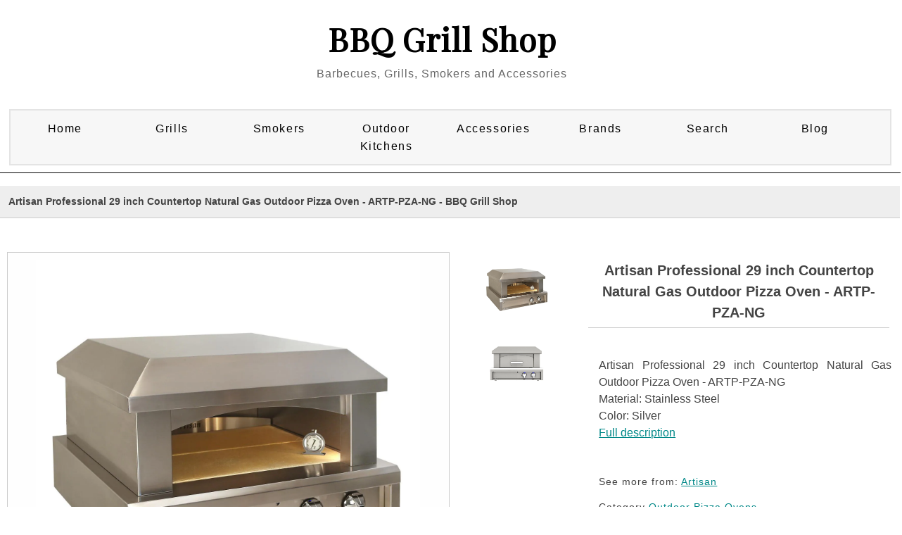

--- FILE ---
content_type: text/html; charset=UTF-8
request_url: https://www.bbqgrillshops.com/proddetail.php?prod=Artisan++Professional+29+inch+Countertop+Natural+Gas+Outdoor+Pizza+Oven+-+ARTP-PZA-NG
body_size: 16974
content:


<!DOCTYPE html PUBLIC "-//W3C//DTD XHTML 1.0 Transitional//EN" "http://www.w3.org/TR/xhtml1/DTD/xhtml1-transitional.dtd">
<html xmlns="http://www.w3.org/1999/xhtml" lang="en">


<head>
<title>Artisan  Professional 29 inch Countertop Natural Gas Outdoor Pizza Oven - ARTP-PZA-NG | BBQ Grill Shop, Top Barbecue Brands</title>
<META NAME="keywords" CONTENT="Artisan  Professional 29 inch Countertop Natural Gas Outdoor Pizza Oven - ARTP-PZA-NG BBQ Grill Shop, Shop for BBQs, Barbecue, Barbeque, BBQ Accessories, BBQ Tools, Smokers, BBQ Grills">
<META NAME="description" CONTENT="Shop for  Artisan  Professional 29 inch Countertop Natural Gas Outdoor Pizza Oven - ARTP-PZA-NG Top Barbecue brands at BBQ Grill Shop BBQ Grill Shop">
<META NAME="abstract" CONTENT="Artisan  Professional 29 inch Countertop Natural Gas Outdoor Pizza Oven - ARTP-PZA-NG High Quality BBQs, Grills, Smokers and Barbecue Accessories | BBQ Grill Shop">

<META NAME="author" CONTENT="BBQGrillShops.com">
<META NAME="distribution" CONTENT="Global">
<META HTTP-EQUIV="Expires" CONTENT="Tue, 01 Jun 2010 17:36:26 GMT">
<META NAME="revisit-after" CONTENT="3 days">
<META NAME="copyright" CONTENT="copyright BBQGrillShops.com - 2020 all rights reserved">
<META NAME="robots" CONTENT="FOLLOW,INDEX">
<meta name="fo-verify" content="a67c1494-bc8f-45f1-af50-7842e36a9e3a" />

<!-- Start Facebook object code -->
<meta property="og:title" content="Artisan  Professional 29 inch Countertop Natural Gas Outdoor Pizza Oven - ARTP-PZA-NG | BBQ Grill Shop, Top Barbecue Brands" />
<meta property="og:type" content="website" />
<meta property="og:url" content="http://www.bbqgrillshops.com/proddetail.php?prod=Artisan++Professional+29+inch+Countertop+Natural+Gas+Outdoor+Pizza+Oven+-+ARTP-PZA-NG" />
<meta property="og:image" content="https://cdn.shocho.co/sc-image/6/9/0/7/6907ab784b34df080bb8ae011e6b0c2a.jpg" />
<!-- End Facebook code -->
<meta http-equiv="Content-Type" content="text/html; charset=utf-8" />
<meta name="viewport" content="width=device-width, maximum-scale=1.0, minimum-scale=1.0, initial-scale=1" />

<script src="https://ajax.googleapis.com/ajax/libs/jquery/3.4.1/jquery.min.js"></script>
<link rel="stylesheet" href="css/style.css" type="text/css" />
<link rel="stylesheet" href="css/nav_styles.css" type="text/css"/>

<link rel="stylesheet" href="css/responsivemobilemenu.css" type="text/css"/>
<script type="text/javascript" src="js/responsivemobilemenu.js"></script>
<link href="https://fonts.googleapis.com/css?family=Playfair+Display&display=swap" rel="stylesheet">

<!-- START Social Media -->
<script type='text/javascript' src='https://platform-api.sharethis.com/js/sharethis.js#property=5eab32ebcb28e900124f0797&product=inline-share-buttons' async='async'></script>
<!-- END Social Media -->

	<!-- **** Start -favicon includes ******* -->
	<link rel="apple-touch-icon" sizes="57x57" href="/apple-icon-57x57.png">
	<link rel="apple-touch-icon" sizes="60x60" href="/apple-icon-60x60.png">
	<link rel="apple-touch-icon" sizes="72x72" href="/apple-icon-72x72.png">
	<link rel="apple-touch-icon" sizes="76x76" href="/apple-icon-76x76.png">
	<link rel="apple-touch-icon" sizes="114x114" href="/apple-icon-114x114.png">
	<link rel="apple-touch-icon" sizes="120x120" href="/apple-icon-120x120.png">
	<link rel="apple-touch-icon" sizes="144x144" href="/apple-icon-144x144.png">
	<link rel="apple-touch-icon" sizes="152x152" href="/apple-icon-152x152.png">
	<link rel="apple-touch-icon" sizes="180x180" href="/apple-icon-180x180.png">
	<link rel="icon" type="image/png" sizes="192x192"  href="/android-icon-192x192.png">
	<link rel="icon" type="image/png" sizes="32x32" href="/favicon-32x32.png">
	<link rel="icon" type="image/png" sizes="96x96" href="/favicon-96x96.png">
	<link rel="icon" type="image/png" sizes="16x16" href="/favicon-16x16.png">
	<link rel="manifest" href="/manifest.json">
	<meta name="msapplication-TileColor" content="#ffffff">
	<meta name="msapplication-TileImage" content="/ms-icon-144x144.png">
	<meta name="theme-color" content="#ffffff">
	<!-- **** End - favicon includes ******* -->
	<meta name="yandex-verification" content="af6bb8145dd5a085" />
	<meta name="msvalidate.01" content="4EB450660C7D20093ED9BF4A43C66FF2" />


<script type="text/javascript">
    (function(c,l,a,r,i,t,y){
        c[a]=c[a]||function(){(c[a].q=c[a].q||[]).push(arguments)};
        t=l.createElement(r);t.async=1;t.src="https://www.clarity.ms/tag/"+i;
        y=l.getElementsByTagName(r)[0];y.parentNode.insertBefore(t,y);
    })(window, document, "clarity", "script", "56v5dnv8ey");
</script>

<!-- BEGIN ExactMetrics v5.3.9 Universal Analytics - https://exactmetrics.com/ -->
<script>
(function(i,s,o,g,r,a,m){i['GoogleAnalyticsObject']=r;i[r]=i[r]||function(){
	(i[r].q=i[r].q||[]).push(arguments)},i[r].l=1*new Date();a=s.createElement(o),
	m=s.getElementsByTagName(o)[0];a.async=1;a.src=g;m.parentNode.insertBefore(a,m)
})(window,document,'script','https://www.google-analytics.com/analytics.js','ga');
  ga('create', 'UA-24260506-3', 'auto');
  ga('send', 'pageview');
</script>
<!-- END ExactMetrics Universal Analytics -->

<SCRIPT language="JavaScript">
<!--
function write_it(status_text)
{
window.status=status_text;
}

-->
</script>



</head>

<body>
<div class="main_contain">

<header>
	<div class="header">
	<div class="header_top clearfix">
		<div class="container_16">
			<div class="grid_16">
				<ul>
				<li><a href="clientlogin.php">SIGN IN</a></li>
				<li><a href="clientlogin.php">MY ACCOUNT</a></li>
				<li class="last"> <a href="cart.php"> MY BAG</a></li>
				</ul>
				<div class="clear"></div>
			</div>
		</div>
	</div>

	<div class="clear"></div>

	<div class="header_bottom">





		<div class="container_16">
			<div class="header_bottom_top">
				<ul>
				<li><a href="#">Tracking</a></li>
 				<li><a href="#">Affiliates</a></li>
 				<li class="last"><a href="#">Status</a></li>
 				</ul>
 				<div class="clear"></div>
			</div>


			<div class="header_middle">
				<div class="container_16">
			<!--	<div class="grid_1 balnk">&nbsp; </div>-->
						<div class="grid_16 logo">
							<p class="site-title"><a href="http://www.BBQGrillShops.com">BBQ Grill Shop</a></p>
							<p class="site-description">Barbecues, Grills, Smokers and Accessories</p>

                        </div>
						<div class="clear"></div>
<!--					<div class="grid_4">
							<div class="search_main">
			                <form method="post" action="search.php">
			    				<input type="hidden" name="posted" value="1"/>
			            		<input type="hidden" name="nobox" value="true"/>
								<input type="text" class="input_text" onblur="if(this.value==''){this.value='Search';}" onfocus="if(this.value=='Search'){this.value='';}" value="Search" id="s" name="stext" >
			 					<input name="" type="submit" class="go">
			 				</form>
							</div>
-->
						</div>


				</div>
				<div class="clear"></div>
				<div class="grid_16 nav_menu">

				</div>

				<div class="grid_16 cssmenu">

					
<!-- Main nav bar -->
	<div id='cssmenu'>
		<nav>
		<label for="drop" class="ect-mn-toggle"><div class="hamburger"></div><div class="hamburger"></div><div class="hamburger"></div></label>
		<input type="checkbox" id="drop" />
  		<ul class="menu">
   			<li class="dd"><a href="index.php">Home</a></li>


    		<li>
      			<!-- First Tier Drop Down -->
      			<label for="drop-1" class="ect-mn-toggle">Grills</label>
      			<a href="#">Grills</a>
      			<input type="checkbox" id="drop-1"/>
      			<ul>
				<li class="dd title">Gas Barbecues</li>
				<li class="dd"><a href="search.php?lm=s&stext=Gas+Grills">Free Standing Gas Grills</a></li>
				<li class="dd"><a href="search.php?lm=p&stext=Built-In+Gas+Grills">Built-In Gas Grills</a></li>
				<li class="dd"><a href="search.php?lm=p&stext=Portable+Gas+Grills">Portable Gas Grills</a></li>
				<li class="dd"><a href="search.php?stext=Post+Gas+Grills">Post and Patio Mount Grills</a></li>
				<li class="dd title">Charcoal Barbecues</li>
				<li class="dd"><a href="search.php?lm=p&stext=Charcoal+Grills">Freestanding Charcoal Grills</a></li>
				<li class="dd"><a href="search.php?lm=p&stext=Built-In+Charcoal+Grills">Built-In Charcoal Grills</a></li>
				<li class="dd"><a href="search.php?stext=Portable+Charcoal+Grills">Portable Charcoal Grills</a></li>
				<li class="dd title">Pellet Barbecues</li>
				<li class="dd"><a href="search.php?lm=s&stext=Pellet+Grills+and+Wood+Pellet+Smokers">Freestanding Pellet Grills</a></li>
				<li class="dd"><a href="search.php?lm=p&stext=Built-In+Pellet+Grills">Built-In Pellet Grills</a></li>
				<li class="dd"><a href="search.php?stext=Portable+Pellet+Grills">Portable Pellet Grills</a></li>
				<li class="dd title">Specialty Barbecues</li>
				<li class="dd"><a href="search.php?lm=s&stext=Kamado+Grills">Kamado Grills</a></li>
				<li class="dd"><a href="search.php?stext=Kamado+Grills">Kamado Grill Accessories</a></li>
      				<li class="dd"><a href="search.php?stext=Flat+Top+Grills+and Griddles">Flat Top Grills and Griddles</a></li>
      				<li class="dd"><a href="search.php?lm=c&stext=Outdoor+Pizza+Ovens">Pizza Ovens</a></li>
      			</ul>
    		</li>

    		<li>
      			<!-- First Tier Drop Down -->
      			<label for="drop-2" class="ect-mn-toggle">Smokers</label>
      			<a href="#">Smokers</a>
      			<input type="checkbox" id="drop-2"/>
      			<ul>
				<li class="dd"><a href="search.php?lm=p&stext=Charcoal+Smokers">Charcoal Smokers</a></li>
				<li class="dd"><a href="search.php?lm=s&stext=Pellet+Grills+and+Wood+Pellet+Smokers">Wood Pellet Smokers</a></li>
				<li class="dd"><a href="search.php?lm=p&stext=Pellet+Smokers">Vertical Pellet Smokers</a></li>
				<li class="dd"><a href="search.php?lm=p&stext=Propane+and+Natural+Gas+Smokers">Gas Smokers</a></li>
				<li class="dd"><a href="search.php?lm=p&stext=Electric+Smokers">Electric Smokers</a></li>
				<li class="dd title">Smoker Supplies</li>
				<li class="dd"><a href="search.php?stext=Smoker+Boxes">Smoker Boxes</a></li>
				<li class="dd"><a href="search.php?stext=Wood+Chips+and+Chunks">Wood Chips & Chunks</a></li>
				<li class="dd"><a href="search.php?lm=p&stext=Wood+Pellets+for+Smoking+and+Grilling">Smoking Pellets</a></li>

				<li class="dd"><a href="search.php?lm=p&stext=Smoker+Covers">Smoker Covers</a></li>
      			</ul>
    		</li>

    		<li>
      			<!-- First Tier Drop Down -->
      			<label for="drop-3" class="ect-mn-toggle">Outdoor Kitchens</label>
      			<a href="#">Outdoor Kitchens</a>
      			<input type="checkbox" id="drop-3"/>
      			<ul>
				<li class="dd"><a href="search.php?lm=s&stext=Outdoor+Kitchen+Equipment+Packages">Outdoor Kitchen Packages</a></li>
				<li class="dd"><a href="search.php?lm=p&stext=Outdoor+Kitchen+Kits">BBQ Islands and Kitchen Kits</a></li>

				<li class="dd"><a href="search.php?lm=p&stext=Built-In+Gas+Grills">Built-In Gas Grills</a></li>
				<li class="dd"><a href="search.php?lm=p&stext=Built-In+Charcoal+Grills">Built-In Charcoal Grills</a></li>
				<li class="dd"><a href="search.php?lm=p&stext=Built-In+Pellet+Grills">Built-In Pellet Grills</a></li>
				<li class="dd"><a href="search.php?lm=p&stext=Built-In+Pizza+Ovens">Built-In Pizza Ovens</a></li>

				<li class="dd"><a href="search.php?lm=p&stext=Insulated+Grill+Jackets">Insulated Grill Jackets</a></li>

				<li class="dd"><a href="search.php?lm=s&stext=Side+Burners+for+Grills+and+Outdoor+Kitchens">Side Burners</a></li>
				<li class="dd"><a href="search.php?stext=Built-In+Flat+Top+Grills+and+Griddles">Flat Top Grills and Griddles</a></li>
				<li class="dd"><a href="search.php?stext=Outdoor+Kitchen+Propane+Tank+Bins">Propane Tank Bins</a></li>

				<li class="dd"><a href="search.php?lm=s&stext=Outdoor+Kitchen+Cabinets+and+Storage">Cabinets and Storage</a></li>
				<li class="dd"><a href="search.php?lm=p&stext=Unfinished+Modular+BBQ+Island+Cabinets">Unfinished Modular Island Cabinets</a></li>

				<li class="dd"><a href="search.php?lm=p&stext=Outdoor+Warming+Drawers">Outdoor Warming Drawers</a></li>
				<li class="dd"><a href="search.php?lm=p&stext=Outdoor+Vent+Hoods%3A+Grill+and+Range+Hoods">Outdoor Vent Hoods</a></li>

				<li class="dd"><a href="search.php?lm=p&stext=Outdoor+Sink+Station+and+Bar+Sink+Accessories">Sink Station and Bar</a></li>
				<li class="dd"><a href="search.php?stext=Outdoor+Kitchen+Faucets">Sink and Faucets</a></li>
				<li class="dd"><a href="search.php?lm=p&stext=Outdoor+Wet+Bar+Centers">Wet Bar Centers</a></li>
				<li class="dd"><a href="search.php?lm=p&stext=Outdoor Kitchen+Ice+Bins+and+Coolers">Ice Bins and Coolers</a></li>
				<li class="dd"><a href="search.php?lm=s&stext=Outdoor+Refrigeration">Outdoor Refrigeration</a></li>
				<li class="dd"><a href="search.php?lm=p&stext=Outdoor+Ice+Makers+and+Ice+Machines">Outdoor Ice Makers</a></li>
				<li class="dd"><a href="search.php?lm=p&stext=Outdoor+Wine+Coolers">Outdoor Wine Coolers</a></li>
				<li class="dd"><a href="search.php?lm=p&stext=Outdoor+Kegerators+and+Beverage+Dispensers">Outdoor Kegerators</a></li>

				<li class="dd"><a href="search.php?lm=p&stext=Bottle+Openers">Bottle Openers</a></li>
				<li class="dd"><a href="search.php?lm=p&stext=Outdoor+Blenders">Outdoor Blenders</a></li>
				<li class="dd"><a href="search.php?lm=p&stext=Outdoor+Kitchen+Paper+Towel+Bins">Paper Towel Bins</a></li>
				<li class="dd"><a href="search.php?lm=p&stext=Outdoor+Kitchen+Spice+Racks">Spice Racks</a></li>
				<li class="dd"><a href="search.php?lm=p&stext=Outdoor+Kitchen+Trash+and+Recycling+Bins">Trash and Recycling Bins</a></li>
				
				<li class="dd"><a href="search.php?lm=p&stext=BBQ+Grill+Carts%3A+Outdoor+Grill+and+Smoker+Carts">Grill Carts, Stands and Bases</a></li>

				<li class="dd"><a href="search.php?lm=c&stext=Outdoor+Kitchens">All Products</a></li>
      			</ul>
    		</li>

    		<li>
      			<!-- First Tier Drop Down -->
      			<label for="drop-4" class="ect-mn-toggle">Accessories</label>
      			<a href="#">Accessories</a>
      			<input type="checkbox" id="drop-4"/>
      			<ul>
				<li class="dd"><a href="search.php?lm=s&stext=BBQ+Grill+Tools+and+Utensils">BBQ Tools and Utensils</a></li>
				<li class="dd"><a href="search.php?stext=Grill+Cleaning">Grill Cleaning</a></li>
				<li class="dd"><a href="search.php?lm=s&stext=Outdoor+Cookware">Outdoor Cookware</a></li>
				<li class="dd"><a href="search.php?lm=p&stext=Grill+Racks">Grill Racks</a></li>
				<li class="dd"><a href="search.php?lm=p&stext=Grill+Rotisseries">Grill Rotisseries</a></li>
				<li class="dd"><a href="search.php?lm=p&stext=Poultry+Roasters">Poultry Roasters</a></li>

				<li class="dd"><a href="search.php?lm=s&stext=Pizza+Accessories">Pizza Accessories</a></li>
				<li class="dd"><a href="search.php?lm=p&stext=Outdoor+Fryers">Outdoor Fryers</a></li>


				<li class="dd"><a href="search.php?lm=s&stext=BBQ+Knives+and+Cutlery">Knives and Cutlery</a></li>
				<li class="dd"><a href="search.php?lm=p&stext=BBQ+Cutting+Boards+and+Chopping+Blocks">Cutting Boards / Blocks</a></li>

				<li class="dd"><a href="search.php?stext=Outdoor+BBQ+Aprons+and+Grilling+Gloves">BBQ Gloves & Aprons</a></li>

				<li class="dd"><a href="search.php?lm=p&stext=Infrared+Burners+and+Searing+Kits">Infrared Burners</a></li>
				<li class="dd"><a href="search.php?lm=s&stext=Grill+Thermometers">Grill Thermometers</a></li>
				<li class="dd"><a href="search.php?lm=p&stext=BBQ+Grill+Lights">BBQ Grill Lights</a></li>

				<li class="dd"><a href="search.php?lm=p&stext=Sauces,+Rubs+and+Seasonings">Sauces & Rubs</a></li>
				<li class="dd"><a href="search.php?stext=Injector">Injectors and Marinators</a></li>
				<li class="dd"><a href="search.php?lm=p&stext=BBQ+and+Grilling+Prep+Gadgets+and+Tools">Prep Gadgets</a></li>


				<li class="dd"><a href="search.php?lm=p&stext=Grill+and+Smoker+Covers">BBQ and Grill Covers</a></li>
				<li class="dd"><a href="search.php?stext=Lump+Charcoal">Lump Charcoal</a></li>
				<li class="dd"><a href="search.php?stext=Smoking+Chips">Smoking Chips</a></li>
				<li class="dd"><a href="search.php?stext=BBQ+and+Smoking+Pellets">BBQ and Smoking Pellets</a></li>
				<li class="dd"><a href="search.php?stext=BBQ+Wood+Planks">BBQ Wood Planks</a></li>
				<li class="dd"><a href="search.php?lm=p&stext=Charcoal Starters and Grill Lighters">Charcoal Starters</a></li>

      			</ul>
    		</li>
    		
			<li class="dd"><a href="Barbecue-Brand-List.php">Brands</a></li>
			<li class="dd"><a href="search.php">Search</a></li>
      		<li class="dd"><a href="/blog">Blog</a></li>


    <!--<li><a href="search.php">Search</a></li>-->
    <!--<li><a href="about.php">About</a></li>-->
  </ul>
</nav>

  </div>

<!-- Main nav bar end -->


				</div>




 			<div class="clear"></div>
		</div>
	</div>


</div>
</div>

	<div class="grid_16 nav_menu">

	</div>


</div>
</header>
<section>

<div class="clear"></div>

<div class="container_16 inner_main_sec">


   	<!--<div class="grid_12 left_side_bar_full">-->
   		<div class="clear"></div>

		<input type="hidden" id="hiddencurr" value="$0.00" /><div id="opaquediv" style="display:none;position:fixed;width:100%;height:100%;background-color:rgba(140,140,150,0.5);top:0px;left:0px;text-align:center;z-index:10000;"></div><script type="text/javascript">
/* <![CDATA[ */
var globallistname='';
function subformid(tid,listid,listname){
	if(document.getElementById('ectform'+tid).listid)document.getElementById('ectform'+tid).listid.value=listid;
	globallistname=listname;
ajaxaddcart(tid);	return false;
}
var globalquickbuyid='';
function displayquickbuy(qbid){
	var quid;
	globalquickbuyid=qbid;
	document.getElementById('qbopaque'+qbid).style.display='';
	if(quid=document.getElementById('wqb'+qbid+'quant'))quid.name='quant';
	if(quid=document.getElementById('w'+qbid+'quant'))quid.name='';
	return false;
}
function closequickbuy(qbid){
	var quid;
	if(quid=document.getElementById('wqb'+qbid+'quant'))quid.name='';
	if(quid=document.getElementById('w'+qbid+'quant'))quid.name='quant';
	document.getElementById('qbopaque'+qbid).style.display='none';
	globalquickbuyid='';
	return false
}
function ajaxaddcartcb(){
	if(ajaxobj.readyState==4){
		var pparam,pname,pprice,pimage,optname,optvalue,retvals=ajaxobj.responseText.split('&');
		try{pimage=decodeURIComponent(retvals[6])}catch(err){pimage='ERROR'}
		var schtml='<div style="padding:3px;float:left;text-align:left" class="scart sccheckout"><input type="button" value="Checkout" class="sccheckout" onclick="document.location=(((ECTbh=document.getElementsByTagName(\'base\')).length>0?ECTbh[0].href+\'/\':\'\')+\'cart.php\').replace(/([^:]\\/)\\/+/g,\'$1\')" /></div><div style="padding:3px;float:right;text-align:right" class="scart scclose"><a href="#" onclick="document.getElementById(\'opaquediv\').style.display=\'none\';return false"><img src="images/close.gif" style="border:0" alt="Close Window" /></a></div>' +
		'<div class="scart scprodsadded">'+(globallistname!=''?' '+globallistname:'The following items have been added to your order.')+'</div>';
		if(retvals[0]!='') schtml+='<div style="padding:3px;text-align:center;background-color:#FFCFBF;border:1px solid #8C0000;clear:both" class="scart scnostock">The following product isn\'t currently available in our store: "'+decodeURIComponent(retvals[0])+'"</div>';
		schtml+='<div style="float:left">'+ // Image and products container
		'<div style="padding:3px;float:left;width:160px" class="scart scimage"><img class="scimage" src="'+pimage+'" alt="" style="max-width:150px" /></div>' +
		'<div style="padding:3px;float:left" class="scart scproducts">'; // start outer div for products
		var baseind=7;
		for(var index=0;index<retvals[3];index++){
			try{pname=decodeURIComponent(retvals[baseind+1])}catch(err){pname='ERROR'}
			try{pprice=decodeURIComponent(retvals[baseind+3])}catch(err){pprice='ERROR'}
			schtml+='<div style="padding:3px;float:left;clear:left" class="scart scproduct"><div style="padding:3px;text-align:left" class="scart scprodname"> '+retvals[baseind+2]+' '+pname+' has been added</div>';
			var prhtml='<div style="padding:3px;text-align:left;clear:left;background:#f1f1f1;border-top:1px dotted #567CBB;font-weight:bold;color:#666" class="scart scprice">'+pprice+'</div>';
			var numoptions=retvals[baseind+5];
			baseind+=6;
			if(numoptions>0){
				schtml+='<div style="float:left;max-width:400px'+(numoptions>10?';height:200px;overflow-y:scroll':'')+'" class="scart scoptions">';
				for(var index2=0;index2<numoptions;index2++){
					try{optname=decodeURIComponent(retvals[baseind++])}catch(err){optname='ERROR'}
					try{optvalue=decodeURIComponent(retvals[baseind++])}catch(err){optvalue='ERROR'}
					schtml+='<div style="padding:3px;float:left;clear:left;margin-left:10px" class="scart scoption"><div style="padding:3px;float:left" class="scart optname">- '+optname+':</div><div style="padding:3px;float:left" class="scart optvalue">'+optvalue+'</div></div>';
				}
				schtml+='</div>';
			}
			schtml+=prhtml+'</div>';
		}
		schtml+='</div>'+ // end outer div for products
		'</div>'+ // end image and products container
		'<div style="clear:both">';
		try{pprice=decodeURIComponent(retvals[5])}catch(err){pprice='ERROR'}
		if(retvals[1]==1) schtml+='<div style="padding:3px;text-align:center;background-color:#FFCFBF;border:1px solid #8C0000" class="scart scnostock">STOCK WARNING: Low stock on selected item, please click &quot;Edit Order&quot; to accept stock level.</div>';
		if(retvals[2]==1) schtml+='<div style="padding:3px;text-align:center;background-color:#FFCFBF;border:1px solid #8C0000" class="scart scbackorder">Item not currently in stock but placed on back order - select &quot;Edit Order&quot; to modify purchase.</div>';
		schtml+='<div style="padding:3px;text-align:right" class="scart sccartitems">Cart contents:'+retvals[4]+' item(s)</div>' +
		'<div style="padding:3px;text-align:right;background:#f1f1f1;border-top:1px dotted #567CBB;font-weight:bold;color:#666" class="scart sccarttotal"><span style="color:#8C0000;display:none" id="sccartdscnt" class="scart sccartdscnt">(Discounts:<span id="sccartdscamnt" class="sccartdscamnt"></span>) / </span>Cart total:'+pprice+'</div>' +
		'<div style="padding:3px;text-align:right" class="scart sclinks"><a class="ectlink scclink" href="#" onclick="document.getElementById(\'opaquediv\').style.display=\'none\';return false">Continue Shopping</a> | <a class="ectlink scclink" href="cart.php" onclick="document.getElementById(\'opaquediv\').style.display=\'none\';return true">Edit Order</a></div>' +
		'</div>';
		document.getElementById('scdiv').innerHTML=schtml;
		if(document.getElementsByClassName){
			var ectMCpm=document.getElementsByClassName('ectMCquant');
			for(var index=0;index<ectMCpm.length;index++)ectMCpm[index].innerHTML=retvals[4];
			ectMCpm=document.getElementsByClassName('ectMCship');
			for(var index=0;index<ectMCpm.length;index++)ectMCpm[index].innerHTML='<a href="cart.php">click here</a>';
			ectMCpm=document.getElementsByClassName('ectMCtot');
			for(var index=0;index<ectMCpm.length;index++)ectMCpm[index].innerHTML=pprice;
			if(retvals.length>baseind){
				try{pparam=decodeURIComponent(retvals[baseind++])}catch(err){pparam='-'}
				if(ectMCpm=document.getElementById('sccarttax'))ectMCpm.innerHTML=pparam;
				try{pparam=decodeURIComponent(retvals[baseind++])}catch(err){pparam='-'}
				var ectMCpm=document.getElementsByClassName('mcMCdsct');
				for(var index=0;index<ectMCpm.length;index++)ectMCpm[index].innerHTML=pparam;
				document.getElementById('sccartdscamnt').innerHTML=pparam;
				try{pparam=decodeURIComponent(retvals[baseind++])}catch(err){pparam='-'}
				var ectMCpm=document.getElementsByClassName('ecHidDsc');
				for(var index=0;index<ectMCpm.length;index++)ectMCpm[index].style.display=(pparam=='0'?'none':'');
				document.getElementById('sccartdscnt').style.display=(pparam=='0'?'none':'');
				try{pparam=decodeURIComponent(retvals[baseind++])}catch(err){pparam='-'}
				var ectMCpm=document.getElementsByClassName('mcLNitems');
				for(var index=0;index<ectMCpm.length;index++)ectMCpm[index].innerHTML=pparam;
			}
		}
	}
}
function ajaxaddcart(frmid){
	var elem=document.getElementById('ectform'+frmid).elements;
	var str='';
	var postdata='ajaxadd=true';
	eval('var isvalidfm=formvalidator'+frmid+'(document.getElementById(\'ectform'+frmid+'\'))');
	if(isvalidfm){
		for(var ecti=0; ecti<elem.length; ecti++){
			if(elem[ecti].style.display=='none'){
			}else if(elem[ecti].type=='select-one'){
				if(elem[ecti].value!='')postdata+='&'+elem[ecti].name+'='+elem[ecti].value;
			}else if(elem[ecti].type=='text'||elem[ecti].type=='textarea'||elem[ecti].type=='hidden'){
				if(elem[ecti].value!='')postdata+='&'+elem[ecti].name+'='+encodeURIComponent(elem[ecti].value);
			}else if(elem[ecti].type=='radio'||elem[ecti].type=='checkbox'){
				if(elem[ecti].checked)postdata+='&'+elem[ecti].name+'='+elem[ecti].value;
			}
		}
		if(document.getElementById('qbopaque'+frmid))closequickbuy(frmid);
		ajaxobj=window.XMLHttpRequest?new XMLHttpRequest():new ActiveXObject("MSXML2.XMLHTTP");
		ajaxobj.onreadystatechange=ajaxaddcartcb;
		ajaxobj.open("POST","vsadmin/shipservice.php?action=addtocart",true);
		ajaxobj.setRequestHeader("Content-type","application/x-www-form-urlencoded");
		ajaxobj.send(postdata);
		document.getElementById('opaquediv').innerHTML='<div id="scdiv" class="scart scwrap"><img src="images/preloader.gif" alt="" style="margin:40px" /></div>';
		document.getElementById('opaquediv').style.display='';
	}
}
var op=[]; // Option Price Difference
var aIM=[],aIML=[]; // Option Alternate Image
var dOP=[]; // Dependant Options
var dIM=[]; // Default Image
var pIM=[],pIML=[]; // Product Image
var pIX=[]; // Product Image Index
var ot=[]; // Option Text
var pp=[]; // Product Price
var pi=[]; // Alternate Product Image
var or=[]; // Option Alt Id
var cp=[]; // Current Price
var oos=[]; // Option Out of Stock Id
var rid=[]; // Resulting product Id
var otid=[]; // Original product Id
var opttype=[];
var optperc=[];
var optmaxc=[];
var optacpc=[];
var fid=[];
var baseid='';var isW3=(document.getElementById&&true);
var tax=0;
function dummyfunc(){};
function pricechecker(cnt,i){
if(i!=''&&i in op&&!isNaN(op[i]))return(op[i]);return(0);} // Safari
function regchecker(cnt,i){
if(i!='')return(or[i]);return('');}
function enterValue(x){
alert("Please enter a value where indicated.");
x.focus();return(false);}
function invalidChars(x){
alert("The following characters are invalid:" + x);
return(false);}
function enterDigits(x){alert("Please enter only digits in this field.");x.focus();return(false);}
function enterMultValue(){alert("Please enter a quantity for at least one option.");return(false);}
function chooseOption(x){
alert("Please choose from the available product options.");
x.focus();return(false);}
function dataLimit(x,numchars){
alert("Please enter a maximum of 255 chars in the field indicated.".replace(255,numchars));
x.focus();return(false);}
var hiddencurr='';
function addCommas(ns,decs,thos){
ns=ns.toString().replace(/\./,decs);
if((dpos=ns.indexOf(decs))<0)dpos=ns.length;
dpos-=3;
while(dpos>0){
	ns=ns.substr(0,dpos)+thos+ns.substr(dpos);
	dpos-=3;
}
return(ns);
}
function formatprice(i, currcode, currformat){
if(hiddencurr=='')hiddencurr=document.getElementById('hiddencurr').value;var pTemplate=hiddencurr;
if(currcode!='') pTemplate=' 0.00' + (currcode!=' '?'<strong>'+currcode+'<\/strong>':'');if(currcode==" JPY")i=Math.round(i).toString();else if(i==Math.round(i))i=i.toString()+".00";
else if(i*10.0==Math.round(i*10.0))i=i.toString()+"0";
else if(i*100.0==Math.round(i*100.0))i=i.toString();
i=addCommas(i,'',',');if(currcode!="")pTemplate=currformat.toString().replace(/%s/,i.toString());else pTemplate=pTemplate.toString().replace(/\d[,.]*\d*/,i.toString());return(pTemplate);}
function openEFWindow(id,askq){
efrdiv=document.createElement('div');
efrdiv.setAttribute('id','efrdiv');
efrdiv.style.zIndex=1000;
efrdiv.style.position='fixed';
efrdiv.style.width='100%';
efrdiv.style.height='100%';
efrdiv.style.top='0px';
efrdiv.style.left='0px';
efrdiv.style.backgroundColor='rgba(140,140,150,0.5)';
document.body.appendChild(efrdiv);
ajaxobj=window.XMLHttpRequest?new XMLHttpRequest():new ActiveXObject("MSXML2.XMLHTTP");
ajaxobj.open("GET", 'emailfriend.php?lang=en&'+(askq?'askq=1&':'')+'id='+id, false);
ajaxobj.send(null);
efrdiv.innerHTML=ajaxobj.responseText;
}
var emfrecaptchaok=false;
var emfrecaptcharesponse='';
function updateoptimage(theitem,themenu,opttype){
var imageitemsrc='',mzitem,theopt,theid,imageitem,imlist,imlistl,fn=window['updateprice'+theitem];
dependantopts(theitem);
fn();
if(opttype==1){
	theopt=document.getElementsByName('optn'+theitem+'x'+themenu)
	for(var i=0; i<theopt.length; i++)
		if(theopt[i].checked)theid=theopt[i].value;
}else{
	theopt=document.getElementById('optn'+theitem+'x'+themenu)
	theid=theopt.options[theopt.selectedIndex].value;
}
	if(imageitem=document.getElementById((globalquickbuyid!==''?'qb':'prod')+"image"+theitem)){
		if(aIM[theid]){
			if(typeof(imageitem.src)!='unknown')imageitem.src=vsdecimg(aIM[theid]);
		}
	}
}
function vsdecimg(timg){
	return decodeURIComponent(timg.replace("|","prodimages/").replace("<",".gif").replace(">",".jpg").replace("?",".png"));
}
function updateprodimage(theitem,isnext){
var imlist=pIM[theitem].split('*');
if(isnext) pIX[theitem]++; else pIX[theitem]--;
if(pIX[theitem]<0) pIX[theitem]=imlist.length-2;
if(pIX[theitem]>imlist.length-2) pIX[theitem]=0;
if(document.getElementById("prodimage"+theitem))document.getElementById("prodimage"+theitem).src=vsdecimg(imlist[pIX[theitem]]);
document.getElementById("extraimcnt"+theitem).innerHTML=pIX[theitem]+1;
return false;
}
function sz(szid,szprice,szimage){
	pp[szid]=szprice;
	if(szimage!='')pi[szid]=szimage;
}
function gfid(tid){
	if(tid in fid)
		return(fid[tid]);
	fid[tid]=document.getElementById(tid);
	return(fid[tid]);
}
function applyreg(arid,arreg){
	if(arreg&&arreg!=''){
		arreg=arreg.replace('%s', arid);
		if(arreg.indexOf(' ')>0){
			var ida=arreg.split(' ', 2);
			arid=arid.replace(ida[0], ida[1]);
		}else
			arid=arreg;
	}
	return(arid);
}
function getaltid(theid,optns,prodnum,optnum,optitem,numoptions){
	var thereg='';
	for(var index=0; index<numoptions; index++){
		if(Math.abs(opttype[index])==4){
			thereg=or[optitem];
		}else if(Math.abs(opttype[index])==2){
			if(optnum==index)
				thereg=or[optns.options[optitem].value];
			else{
				var opt=gfid("optn"+prodnum+"x"+index);
				if(!opt.disabled)thereg=or[opt.options[opt.selectedIndex].value];
			}
		}else if(Math.abs(opttype[index])==1){
			opt=document.getElementsByName("optn"+prodnum+"x"+index);
			if(optnum==index){
				thereg=or[opt[optitem].value];
			}else{
				for(var y=0;y<opt.length;y++)
					if(opt[y].checked&&!opt[y].disabled) thereg=or[opt[y].value];
			}
		}else
			continue;
		theid=applyreg(theid,thereg);
	}
	return(theid);
}
function getnonaltpricediff(optns,prodnum,optnum,optitem,numoptions,theoptprice){
	var nonaltdiff=0;
	for(index=0; index<numoptions; index++){
		var optid='';
		if(Math.abs(opttype[index])==4){
			optid=optitem;
		}else if(Math.abs(opttype[index])==2){
			if(optnum==index)
				optid=optns.options[optitem].value;
			else{
				var opt=gfid("optn"+prodnum+"x"+index);
				if(opt.style.display=='none')continue;
				optid=opt.options[opt.selectedIndex].value;
			}
		}else if(Math.abs(opttype[index])==1){
			var opt=document.getElementsByName("optn"+prodnum+"x"+index);
			if(optnum==index)
				optid=opt[optitem].value;
			else{
				for(var y=0;y<opt.length;y++){ if(opt[y].checked&&opt[y].style.display!='none')optid=opt[y].value; }
			}
		}else
			continue;
		if(!or[optid]&&optid in op&&!isNaN(op[optid]))//isNaN for Safari Bug
			if(optperc[index])nonaltdiff+=(op[optid]*theoptprice)/100.0;else nonaltdiff+=op[optid];
	}
	return(nonaltdiff);
}
function updateprice(numoptions,prodnum,prodprice,origid,thetax,stkbyopts,taxexmpt,backorder){
	baseid=origid;
	if(!isW3) return;
	oos[prodnum]='';
	var origprice=prodprice;
	var hasmultioption=false,canresolve=true,allbutlastselected=true;
	for(cnt=0; cnt<numoptions; cnt++){
		if(Math.abs(opttype[cnt])==2){
			optns=gfid("optn"+prodnum+"x"+cnt);
			if(!optns.disabled) baseid=applyreg(baseid,regchecker(prodnum,optns.options[optns.selectedIndex].value));
			if(optns.options[optns.selectedIndex].value==''&&cnt<numoptions-1)allbutlastselected=false;
		}else if(Math.abs(opttype[cnt])==1){
			optns=document.getElementsByName("optn"+prodnum+"x"+cnt);
			var hasonechecked=false;
			for(var i=0;i<optns.length;i++){ if(optns[i].checked&&!optns[i].disabled){hasonechecked=true;baseid=applyreg(baseid,regchecker(prodnum,optns[i].value));}}
			if(!hasonechecked&&cnt<numoptions-1)allbutlastselected=false;
		}
		if(baseid in pp)prodprice=pp[baseid];
	}
	var baseprice=prodprice;
	for(cnt=0; cnt<numoptions; cnt++){
		if(Math.abs(opttype[cnt])==2){
			optns=gfid("optn"+prodnum+"x"+cnt);
			if(optns.disabled)continue;
			if(optperc[cnt])
				prodprice+=((baseprice*pricechecker(prodnum,optns.options[optns.selectedIndex].value))/100.0);
			else
				prodprice+=pricechecker(prodnum,optns.options[optns.selectedIndex].value);
		}else if(Math.abs(opttype[cnt])==1){
			optns=document.getElementsByName("optn"+prodnum+"x"+cnt);
			if(optperc[cnt])
				for(var i=0;i<optns.length;i++){ if(optns[i].checked&&optns[i].style.display!='none') prodprice+=((baseprice*pricechecker(prodnum,optns[i].value))/100.0); }
			else
				for(var i=0;i<optns.length;i++){ if(optns[i].checked&&optns[i].style.display!='none') prodprice+=pricechecker(prodnum,optns[i].value); }
		}
	}
	var totalprice=prodprice;
	var prodtax=0;
	for(cnt=0; cnt<numoptions; cnt++){
		if(Math.abs(opttype[cnt])==2){
			var optns=gfid("optn"+prodnum+"x"+cnt);
			for(var i=0;i<optns.length;i++){
				if(optns.options[i].value!=''){
					theid=origid;
					optns.options[i].text=ot[optns.options[i].value];
					theid=getaltid(theid,optns,prodnum,cnt,i,numoptions);
					theoptprice=(theid in pp?pp[theid]:origprice);
					if(pi[theid]&&pi[theid]!=''&&or[optns.options[i].value]){aIM[optns.options[i].value]=pi[theid].split('*')[0];if(pi[theid].split('*')[1])aIML[optns.options[i].value]=pi[theid].split('*')[1];}					canresolve=(!or[optns.options[i].value]||theid in pp)?true:false;
					var staticpricediff=getnonaltpricediff(optns,prodnum,cnt,i,numoptions,theoptprice);
					theoptpricediff=(theoptprice+staticpricediff)-totalprice;
if(Math.round(theoptpricediff*100)!=0)optns.options[i].text+=' ('+(theoptpricediff>0?'+':'-')+formatprice(Math.abs(Math.round((theoptpricediff)*100)/100.0), '', '')+')';if(true)optns.options[i].className='';else optns.options[i].className='oostock';					if(allbutlastselected&&cnt==numoptions-1&&!canresolve)optns.options[i].className='oostock';
				}
			}
		}else if(Math.abs(opttype[cnt])==1){
			optns=document.getElementsByName("optn"+prodnum+"x"+cnt);
			for(var i=0;i<optns.length;i++){
				theid=origid;
				optn=gfid("optn"+prodnum+"x"+cnt+"y"+i);
				optn.innerHTML=ot[optns[i].value];
				theid=getaltid(theid,optns,prodnum,cnt,i,numoptions);
				theoptprice=(theid in pp?pp[theid]:origprice);
				if(pi[theid]&&pi[theid]!=''&&or[optns[i].value]){aIM[optns[i].value]=pi[theid].split('*')[0];if(pi[theid].split('*')[1])aIML[optns[i].value]=pi[theid].split('*')[1];}				canresolve=(!or[optns[i].value]||theid in pp)?true:false;
				var staticpricediff=getnonaltpricediff(optns,prodnum,cnt,i,numoptions,theoptprice);
				theoptpricediff=(theoptprice+staticpricediff)-totalprice;
if(Math.round(theoptpricediff*100)!=0)optn.innerHTML+=' ('+(theoptpricediff>0?'+':'-')+formatprice(Math.abs(Math.round((theoptpricediff)*100)/100.0), '', '')+')';if(true)optn.className='';else optn.className='oostock';				if(allbutlastselected&&cnt==numoptions-1&&!canresolve)optn.className='oostock';
			}
		}else if(Math.abs(opttype[cnt])==4){
			var tstr="optm"+prodnum+"x"+cnt+"y";
			var tlen=tstr.length;
			var optns=document.getElementsByTagName("input");
			hasmultioption=true;
			for(var i=0;i<optns.length;i++){
				if(optns[i].id.substr(0,tlen)==tstr){
					theid=origid;
					var oid=optns[i].name.substr(4);
					var optn=optns[i]
					var optnt=gfid(optns[i].id.replace(/optm/,"optx"));
					optnt.innerHTML='&nbsp;- '+ot[oid];
					theid=getaltid(theid,optns,prodnum,cnt,oid,numoptions);
					theoptprice=(theid in pp?pp[theid]:origprice);				var staticpricediff=getnonaltpricediff(optns,prodnum,cnt,oid,numoptions,theoptprice);
				theoptpricediff=(theoptprice+staticpricediff)-totalprice;
if(Math.round(theoptpricediff*100)!=0)optnt.innerHTML+=' ('+(theoptpricediff>0?'+':'-')+formatprice(Math.abs(Math.round((theoptpricediff)*100)/100.0), '', '')+')';				}
			}
		}
	}
	if(hasmultioption)oos[prodnum]='';
	if((!cp[prodnum]||cp[prodnum]==0)&&prodprice==0)return;
	cp[prodnum]=prodprice;
var qbprefix;for(var qbind=0;qbind<=1;qbind++){qbprefix=qbind==0?'':'qb';if(document.getElementById(qbprefix+'taxmsg'+prodnum))document.getElementById(qbprefix+'taxmsg'+prodnum).style.display='';if(document.getElementById(qbprefix+'pricediv'+prodnum))document.getElementById(qbprefix+'pricediv'+prodnum).innerHTML=formatprice(Math.round((prodprice)*100.0)/100.0, '', '');
}}
function dependantopts(frmnum){
	var objid,thisdep,depopt='',grpid,alldeps=[];
	var allformelms=document.getElementById('ectform'+frmnum).elements;
	for (var iallelems=0; iallelems<allformelms.length; iallelems++){
		objid=allformelms[iallelems];
		thisdep='';
		if(objid.type=='select-one'){
			thisdep=dOP[objid[objid.selectedIndex].value];
		}else if(objid.type=='checkbox'||objid.type=='radio'){
			if(objid.checked)thisdep=dOP[objid.value];
		}
		if(thisdep)alldeps=alldeps.concat(thisdep);
	}
	for(var iallelems=0;iallelems<allformelms.length;iallelems++){
		objid=allformelms[iallelems];
		if(grpid=parseInt(objid.getAttribute("data-optgroup"))){
			if(objid.getAttribute("data-isdep")){
				var isdisabled=(alldeps.indexOf(grpid)<0);
				var haschanged=isdisabled!=objid.disabled;
				objid.disabled=isdisabled;
				objid.style.display=isdisabled?'none':'';
				if(objid.parentNode.tagName=='TD'){
					if(objid.parentNode.parentNode.tagName=='TR')objid.parentNode.parentNode.style.display=isdisabled?'none ':'';
				}else if(objid.parentNode.tagName=='DIV'){
					var parentid=objid.parentNode.id;
					if(parentid.substr(0,4)=='divb'&&document.getElementById(parentid.replace('divb','diva')))document.getElementById(parentid.replace('divb','diva')).style.display=isdisabled?'none':'';
					objid.parentNode.style.display=isdisabled?'none':'';
				}
				if(haschanged){if(objid.onchange)objid.onchange();else if(objid.onclick)objid.onclick();}
			}
		}
	}
}
var globBakOrdChk;
function ectvalidate(theForm,numoptions,prodnum,stkbyopts,backorder){
	globBakOrdChk=false,oneoutofstock=false;
	for(cnt=0; cnt<numoptions; cnt++){
		if(Math.abs(opttype[cnt])==4){
			var intreg=/^(\d*)$/;var inputs=theForm.getElementsByTagName('input');var tt='';
			for(var i=0;i<inputs.length;i++){if(inputs[i].type=='text'&&inputs[i].id.substr(0,4)=='optm'){if(! inputs[i].value.match(intreg))return(enterDigits(inputs[i]));tt+=inputs[i].value;}}if(tt=='')return(enterMultValue());
		}else if(Math.abs(opttype[cnt])==3||Math.abs(opttype[cnt])==5){
			var voptn=eval('theForm.voptn'+cnt);
			if(voptn.style.display=='none')continue;
			if(optacpc[cnt].length>0){try{var re=new RegExp("["+optacpc[cnt]+"]","g");}catch(err){alert(err.message);}if(voptn.value.replace(re,"")!='')return(invalidChars(voptn.value.replace(re,""))); }
			if((opttype[cnt]==3||opttype[cnt]==5)&&voptn.value=='')return(enterValue(voptn));
			if(voptn.value.length>(optmaxc[cnt]>0?optmaxc[cnt]:1024))return(dataLimit(voptn,optmaxc[cnt]>0?optmaxc[cnt]:1024));
		}else if(Math.abs(opttype[cnt])==2){
			optn=document.getElementById("optn"+prodnum+"x"+cnt);
			if(optn.style.display=='none')continue;
			if(opttype[cnt]==2){ if(optn.selectedIndex==0)return(chooseOption(eval('theForm.optn'+cnt))); }
			if(stkbyopts&&optn.options[optn.selectedIndex].value!=''){ if(!checkStock(optn,optn.options[optn.selectedIndex].value,backorder))return(false); }
		}else if(Math.abs(opttype[cnt])==1){
			havefound='';optns=document.getElementsByName('optn'+prodnum+'x'+cnt);
			if(optns[0].style.display=='none')continue;
			if(opttype[cnt]==1){ for(var i=0; i<optns.length; i++) if(optns[i].checked)havefound=optns[i].value;if(havefound=='')return(chooseOption(optns[0])); }
			if(stkbyopts){ if(havefound!=''){if(!checkStock(optns[0],havefound,backorder))return(false);} }
		}
	}
if(oos[prodnum]&&oos[prodnum]!=''&&!backorder){alert("I'm sorry, that particular option is currently out of stock");document.getElementById(oos[prodnum]).focus();return(false);}
return (true);
}
function quantup(tobjid,qud){
	tobj=document.getElementById('w'+tobjid+'quant');
	if(isNaN(parseInt(tobj.value)))tobj.value=1;else if(qud==1)tobj.value=parseInt(tobj.value)+1;else tobj.value=Math.max(1,parseInt(tobj.value)-1);
	if(document.getElementById('qnt'+tobjid+'x'))document.getElementById('qnt'+tobjid+'x').value=tobj.value;
}/* ]]> */
</script><script type="text/javascript">
/* <![CDATA[ */
function showgiantimage(imgname){
document.getElementById('giantimgspan').style.display='';
document.getElementById('mainbodyspan').style.display='none';
document.getElementById('prodimage999').src=imgname;
}
function hidegiantimage(){
document.getElementById('giantimgspan').style.display='none';
document.getElementById('mainbodyspan').style.display='';
return(false);
}
/* ]]> */
</script>
<div id="giantimgspan" style="width:98%;text-align:center;display:none">
	<div><span class="giantimgname detailname">Artisan  Professional 29 inch Countertop Natural Gas Outdoor Pizza Oven - ARTP-PZA-NG </span> <span class="giantimgback">(<a class="ectlink" href="/proddetail.php?prod=Artisan++Professional+29+inch+Countertop+Natural+Gas+Outdoor+Pizza+Oven+-+ARTP-PZA-NG" onclick="return hidegiantimage();" >Back to product</a>)</span></div>
	<div class="giantimg" style="margin:0 auto;display:inline-block">
		<div style="text-align:center"><img id="prodimage999" class="giantimage prodimage" src="" alt="Artisan  Professional 29 inch Countertop Natural Gas Outdoor Pizza Oven - ARTP-PZA-NG"  style="margin:0px;" /></div>
	</div>
</div>
<div id="mainbodyspan" class="proddetail"><form method="post" name="tForm0" id="ectform0" action="cart.php" onsubmit="return formvalidator0(this)" style="margin:0px;padding:0px;"><div class="prodnavigation detailprodnavigation">Artisan  Professional 29 inch Countertop Natural Gas Outdoor Pizza Oven - ARTP-PZA-NG - BBQ Grill Shop</div><div class="checkoutbutton detailcheckoutbutton">&nbsp;</div><div class="detailimage">			<script language="javascript">
			function prodimageselector(theitem,pnum){
			var imlist=pIM[theitem].split('\|');
			pIX[theitem]=pnum-1;
			if(pIX[theitem]<0) pIX[theitem]=imlist.length-2;
			if(pIX[theitem]>imlist.length-2) pIX[theitem]=0;
			document.getElementById("prodimage"+theitem).src=imlist[pIX[theitem]];
			document.getElementById("extraimcnt"+theitem).innerHTML=pIX[theitem]+1;
			return false;
			}
			</script>
			<div class="imgselector">
			<img border="0" src="https://cdn.shocho.co/sc-image/6/9/0/7/6907ab784b34df080bb8ae011e6b0c2a.jpg" onMouseOver="document.prodimage0.src='https://cdn.shocho.co/sc-image/6/9/0/7/6907ab784b34df080bb8ae011e6b0c2a.jpg';" style="vertical-align:middle;margin:5px;" /><img border="0" src="https://cdn.shocho.co/sc-image/a/3/1/2/a31254a4563560772681d6ca62b973ec.jpg" onMouseOver="document.prodimage0.src='https://cdn.shocho.co/sc-image/a/3/1/2/a31254a4563560772681d6ca62b973ec.jpg';" style="vertical-align:middle;margin:5px;" /></div><div class="prodimage detailimage"><a class="pr_name" href="https://bbqguys.sjv.io/c/59490/982706/12853?prodsku=3092390&u=https%3A%2F%2Fwww.bbqguys.com%2Fartisan%2Fprofessional-29-inch-countertop-natural-gas-outdoor-pizza-oven-artp-pza-ng&intsrc=CATF_7610" onMouseover="write_it('Artisan  Professional 29 inch Countertop Natural Gas Outdoor Pizza Oven - ARTP-PZA-NG - BBQ Guys Outdoor BBQs and Grills');return true;" onMouseout="write_it('');return true;" target="_blank" rel="nofollow"><img id="prodimage0"  name="prodimage0" class="detailimage" src="https://cdn.shocho.co/sc-image/6/9/0/7/6907ab784b34df080bb8ae011e6b0c2a.jpg" alt="Artisan  Professional 29 inch Countertop Natural Gas Outdoor Pizza Oven - ARTP-PZA-NG" /></a></div></div><div class="detail_right_column"><div class="detailname"><h1 >Artisan  Professional 29 inch Countertop Natural Gas Outdoor Pizza Oven - ARTP-PZA-NG</h1></div><div class="detaildescription" itemprop="description">Artisan  Professional 29 inch Countertop Natural Gas Outdoor Pizza Oven - ARTP-PZA-NG<br>Material: Stainless Steel<br>Color: Silver<br><a href="#features">Full description</a></div><div class="detaildescription_custom">See more from: 				<a class="" href="Barbecue-Brands.php?pg=1&nobox=false&lm=b&stext=Artisan">Artisan</a>
		<br>Category 			<a class="" href="search.php?pg=1&nobox=false&lm=c&stext=Outdoor+Pizza+Ovens">Outdoor Pizza Ovens</a>
		<br>Subcategory 			<a class="" href="search.php?pg=1&nobox=false&lm=s&stext=Countertop+Pizza+Ovens">Countertop Pizza Ovens</a>
		<br /><strong>Similar Searches</strong><br>			<a class="" href="search.php?pg=1&nobox=false&lm=m&stext=Artisan+Outdoor+Pizza+Ovens">Artisan Outdoor Pizza Ovens</a>
		<br>			<a class="" href="search.php?pg=1&nobox=false&lm=n&stext=Artisan+Countertop+Pizza+Ovens">Artisan Countertop Pizza Ovens</a>
		<br>			<a class="" href="search.php?pg=1&nobox=false&lm=o&stext=Silver+Countertop+Pizza+Ovens">Silver Countertop Pizza Ovens</a>
		<br>			<a class="" href="search.php?pg=1&nobox=false&lm=p&stext=Countertop+Pizza+Ovens">Countertop Pizza Ovens</a>

		</div><br>
<div class="reviews">
<h3>Product Reviews</h3>
None submitted</div><div class="detaillistprice"><span style="color:#999999;font-weight:bold">List Price: <span style="text-decoration:line-through">$5,175.00</span></span></div><div class="detailprice"><strong></strong> <span class="price" id="pricediv0" content="5175.00">$5,175.00</span> </div>&nbsp;<div class="addtocart detailaddtocart"><script type="text/javascript">/* <![CDATA[ */	function gobuyproduct(){ location.href='https://bbqguys.sjv.io/c/59490/982706/12853?prodsku=3092390&u=https%3A%2F%2Fwww.bbqguys.com%2Fartisan%2Fprofessional-29-inch-countertop-natural-gas-outdoor-pizza-oven-artp-pza-ng&intsrc=CATF_7610';	return true;} /* ]]> */	</script><input type="button" value="*** Go BUY Now ***" class="buybutton detailbuybutton" alt=" - BBQ Guys Outdoor BBQs and Grills" onclick="gobuyproduct();"></div><div class="socialbuttons">					<br><br>
					<span class='st_facebook_large' displayText=''></span>
					<span class='st_pinterest_large' displayText=''></span>
					<span class='st_twitter_large' displayText=''></span>
					<span class='st_googleplus_large' displayText=''></span>
					<span class='st_tumblr_large' displayText=''></span>
				<br>

				</div>
								
				

				<div class="previousnext"><a class="ectlink" href="/proddetail.php?prod=Artisan++Power+Burner-ARTP-18PB-NG"><strong>&laquo; Previous</strong></a> | <a class="ectlink" href="/proddetail.php?prod=Artisan++Professional+29+inch+Countertop+Propane+Outdoor+Pizza+Oven+-+ARTP-PZA-LP"><strong>Next &raquo;</strong></a></div></div><div class="clear"></div><div class="features_heading"><a name="features"></a>Features:</div><div class="detailfeatures">Artisan Professional 29- Inch Countertop Natural Gas Outdoor Pizza Oven -  ARTP- PZA- NG. ARTP- PZA- NG. Countertop Pizza Ovens. Get commercial quality and performance with this natural gas outdoor pizza oven from Artisan. This Countertop Pizza Oven preheats in 15 minutes and can reach over 800 degrees Fahrenheit allowing you to roast, bake, iron- skillet sear, and of course, cook perfect Neapolitan pizzas. The infrared hearth heating system with the rear burner boasts 40,000 BTUs of cooking power. The heat is held in by a double- walled insulated top. This oven offers 447 square inches of cooking surface which is large enough to bake a standard 14- inch pizza for your family. Internal halogen lights allow you to keep an eye on your pizza, and the removable arch and stainless steel door make cleaning your pizza oven easy. This unit has adjustable legs and is designed to conveniently sit on the countertop of your outdoor kitchen.</div><script type="text/javascript">/* <![CDATA[ */function formvalidator0(theForm){
return(true);}
/* ]]> */</script></form>		<!-- ************************************************** -->
<!-- ECT Product Schema Markup Generator v1.0 - by DLSS -->
<!--             JSON-LD Structured Data                -->
<!-- ************************************************** -->
<script type="application/ld+json">
{
  "@context" : "http://schema.org",
  "@type" : "Product",
  "sku" : "3092390",
  "name" : "Artisan  Professional 29 inch Countertop Natural Gas Outdoor Pizza Oven - ARTP-PZA-NG",
  "image" : "https://cdn.shocho.co/sc-image/6/9/0/7/6907ab784b34df080bb8ae011e6b0c2a.jpg",
  "description" : "Artisan  Professional 29 inch Countertop Natural Gas Outdoor Pizza Oven - ARTP-PZA-NGMaterial: Stainless SteelColor: Silver",
  "mpn" : "ARTP-PZA-NG",
  "brand" : "Artisan",
  "itemCondition" : "http://schema.org/NewCondition",
  "url"	: "http://www.bbqgrillshops.com/proddetail.php?prod=Artisan++Professional+29+inch+Countertop+Natural+Gas+Outdoor+Pizza+Oven+-+ARTP-PZA-NG",
  "offers" : {
    "@type" : "Offer",
	"url"	: "http://www.bbqgrillshops.com/proddetail.php?prod=Artisan++Professional+29+inch+Countertop+Natural+Gas+Outdoor+Pizza+Oven+-+ARTP-PZA-NG",
    "price" : "5175.00",
    "priceCurrency"	: "USD",
    "availability"	: "http://schema.org/InStock",
    "priceValidUntil" :	"2027-01-23T17:54:51+00:00"
  }}
</script>		<p>&nbsp;</p><hr width="100%">

   	</div>
<!--</div>-->
<div class="clear"></div>
</section>

<div class="clear"></div>

<footer>
    	<div class="footer_main clearfix">
	<div class="footer_top clearfix">
		<div class="container_16">
		</div>
	</div>
	<div class="footer_middle clearfix">
		<div class="container_16">
			<div class="grid_4">

			 	
		<h6>Store Links</h6>
			<ul>
				<li><a href="index.php">> Home</a></li>
				<li><a href="blog/privacy-policy/">> Privacy Policy</a></li>
				<li><a href="send-a-review.php">> Send Us Product Reviews</a></li>
				<li><a href="blog/contact-bbq-grill-shop">> Contact Us</a></li>
			</ul>


			</div>
			<div class="grid_4">
				<center>
				<a href="Barbecue-Brands.php?lm=b&stext=GRILLNETICS"><img src="logos/grillnetics2.jpg" alt="Grillnetics"></a><br><br>
				<a href="Barbecue-Brands.php?lm=b&stext=TRAEGER"><img src="logos/traeger.jpg" alt="Traeger grills"></a><br><br>
				<a href="Barbecue-Brands.php?lm=b&stext=ALFA"><img src="logos/Alfa forni.jpg" alt="ALFA pizza oven"></a>
				</center>
			</div>
			<div class="grid_4">
				<center>
				<a href="Barbecue-Brands.php?lm=b&stext=CAMP+CHEF"><img src="logos/camp_chef.jpg" alt="Camp Chef Guy Fieri PRO90X"></a><br><br>
				<a href="Barbecue-Brands.php?lm=b&stext=OONI"><img src="logos/ooni.jpg" alt="ooni pizza ovens"></a><br><br>
				<a href="Barbecue-Brands.php?lm=b&stext=PIT+BOSS"><img src="logos/pitboss.jpg" alt="Pit Boss"></a>
				</center>
			</div>
			<div class="grid_4">
				<div class="sharethis-inline-follow-buttons"></div>
			</div>
		</div>
	</div>
	<div class="footer_bottom">&copy; 2026 Copyright <a href="https://www.BBQGrillShops.com"><span style="color:#ddd">BBQ Grill Shop</span></a> - <a href="http://www.BBQGrillShops.com"><span style="color:#ddd">Barbecues, Grills, Smokers and Accessories</span></a></div>
</div></footer>
</div>

</body>
</html>